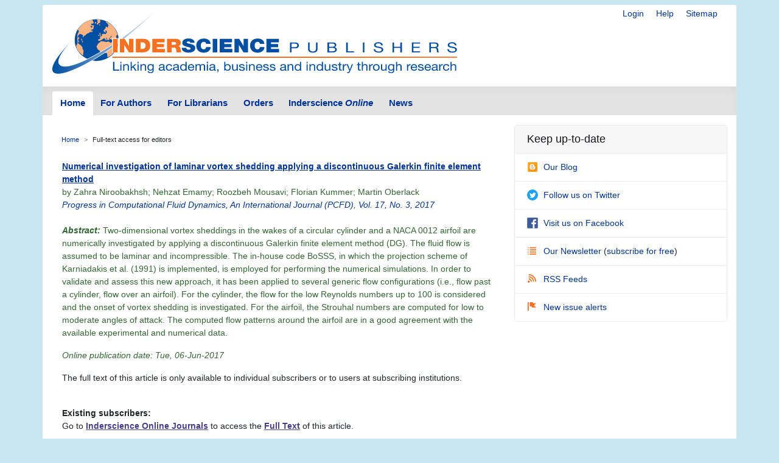

--- FILE ---
content_type: text/html; charset=UTF-8
request_url: https://www.inderscience.com/offer.php?id=84346
body_size: 3359
content:
<!doctype html>
<html lang="en">
  <head>
    <meta http-equiv='X-UA-Compatible' content='IE=edge'>
    <!-- Required meta tags -->


	<meta charset="utf-8">
    <meta name="viewport" content="width=device-width, initial-scale=1, shrink-to-fit=no">
	<link rel="stylesheet" href="https://www.inderscience.com/mobile/common/main.css" />
<script src="https://www.inderscience.com/mobile/common/jquery-3.3.1.min.js"></script>
<script src="https://www.inderscience.com/mobile/common/indersc.js"></script>

   <title> Inderscience Publishers - linking academia, business and industry through research</title>
  </head>
  <body>

 <header class="global-header container mt-md-2" id="top">
    <div class="row">
        <div class="col-sm-12">
          <nav class="float-right pt-md-1 pb-md-1">
            <div class="d-inline dropdown mr-sm-3">
          
            <a href="https://www.inderscience.com/login.php" title="Login" class="d-none d-md-inline mr-sm-3">Login</a>

            <a href="https://www.inderscience.com/mobile/ingeneral/index.php?pid=9" title="Help" class="d-none d-md-inline mr-sm-3">Help</a>
            <a href="https://www.inderscience.com/mobile/ingeneral/index.php?pid=13" title="Sitemap" class="d-none d-md-inline">Sitemap</a>
          </nav>
          <a href="https://www.inderscience.com/index.php" title="Inderscience Publishers - return to the homepage" rel="home" class="logo mb-3">
            <img src="https://www.inderscience.com/mobile/common/images/logo.svg" class="img-fluid" alt="Inderscience Publishers - linking academia, business and industry through research" />
          </a>
        </div>
      </div>

      <div class="row">
        <nav class="global-nav navbar navbar-expand-lg navbar-light">
          <button class="navbar-toggler" type="button" data-toggle="collapse" data-target="#navbarText" aria-controls="navbarText" aria-expanded="false" aria-label="Toggle navigation">
            <span class="navbar-toggler-icon"></span>
          </button>
          <div class="collapse navbar-collapse" id="navbarText">

<ul class="navbar-nav nav-tabs">
<li class="nav-item">
<a class="nav-link active" href="https://www.inderscience.com/index.php">Home</a>
</li>
<li class="nav-item">
<a class="nav-link" href="https://www.inderscience.com/mobile/inauthors/index.php?pid=69">For Authors</a>
</li>
<li class="nav-item">
<a class="nav-link" href="https://www.inderscience.com/mobile/librarians/index.php?pid=83">For Librarians</a>
</li>
<li class="nav-item">
<a class="nav-link" href="https://www.inderscience.com/inorders.php">Orders</a>
</li>
<li class="nav-item">
<a class="nav-link" href="https://www.inderscienceonline.com/">Inderscience <em>Online</em></a>
</li>
<li class="nav-item">
<a class="nav-link" href="https://www.inderscience.com/mobile/innews/index.php">News</a>
</li>
</ul>



      </div>


        </nav>
      </div>
    </header>
    <main role="main" class="container pt-3">
      <div class="row">

        <div class="col-md-8 pb-3">

          <!-- Beginning of content div - place main content within -->
          <div class="content px-md-3 pt-md-3">

       	<!-- contents-->
  <nav aria-label="breadcrumb">
<ol class="breadcrumb">
<li class="breadcrumb-item"><a href="https://www.inderscience.com/index.php">Home</a></li>
<li class="breadcrumb-item" active" aria-current="page">Full-text access for editors</li>
</ol>
</nav>

<div style="position: relative; top: 10px; left:1px;"><!--<p>The full text of this article</p>--><p><b><font color=#336633><a href="https://www.inderscience.com/info/inarticle.php?artid=84346"><u>Numerical investigation of laminar vortex shedding applying a discontinuous Galerkin finite element method</u></a></font></b><br><font color=#336633>by Zahra Niroobakhsh; Nehzat Emamy; Roozbeh Mousavi; Florian Kummer; Martin Oberlack<br><i><a href="https://www.inderscience.com/jhome.php?jcode=pcfd">Progress in Computational Fluid Dynamics, An International Journal (PCFD)</a>, <a href="https://www.inderscience.com/info/inarticletoc.php?jcode=pcfd&year=2017&vol=17&issue=3">Vol. 17, No. 3, 2017</a><br></i><br><i><b>Abstract:</b> </i>Two-dimensional vortex sheddings in the wakes of a circular cylinder and a NACA 0012 airfoil are numerically investigated by applying a discontinuous Galerkin finite element method (DG). The fluid flow is assumed to be laminar and incompressible. The in-house code BoSSS, in which the projection scheme of Karniadakis et al. (1991) is implemented, is employed for performing the numerical simulations. In order to validate and assess this new approach, it has been applied to several generic flow configurations (i.e., flow past a cylinder, flow over an airfoil). For the cylinder, the flow for the low Reynolds numbers up to 100 is considered and the onset of vortex shedding is investigated. For the airfoil, the Strouhal numbers are computed for low to moderate angles of attack. The computed flow patterns around the airfoil are in a good agreement with the available experimental and numerical data.<p><i>Online publication date: Tue, 06-Jun-2017</i></p></font></p></p>The full text of this article is only available to individual subscribers or to users at subscribing institutions.</p><p>&nbsp;<br><B>Existing subscribers:<!-- Subscribers with IP Address Authentication--></B><br>Go to <a href="https://www.inderscienceonline.com/doi/full/10.1504/PCFD.2017.084346"><b><u><font color=#483D8B>Inderscience Online Journals</font></u></b></a> to access the <a href="https://www.inderscienceonline.com/doi/full/10.1504/PCFD.2017.084346"><b><u><font color=#483D8B>Full Text</font></u></b></a> of this article.</center></p><b>Pay per view</b>:<br>If you are not a subscriber and you just want to read the full contents of this article, <!--<a href="mapper.php?id=22"> --><a href="https://www.inderscienceonline.com/doi/full/10.1504/PCFD.2017.084346"><b><u>buy online access here</u></b></a>.</p><b>Complimentary Subscribers, Editors or Members of the Editorial Board of the Progress in Computational Fluid Dynamics, An International Journal (PCFD):</b><br> <!-- <a href="https://www.inderscience.com/filter.php?aid=84346"><b><u>click here</u></b></a> if you have <b>IP-authentication access</b>, or check if you have a registered username/password subscription with Inderscience. If that is the case, please -->Login with your Inderscience username and password:</p><form action="https://www.inderscience.com/offers.php?id=84346&o=2&jid=23&is=" method="post"><table cellspacing="0" cellpadding="0" border="0" width="100%" align="left"><tr><td align="left">&nbsp;&nbsp;&nbsp;&nbsp;Username:&nbsp;&nbsp;<input type="text" name="username" value="" />&nbsp;&nbsp;&nbsp;&nbsp;&nbsp;&nbsp;Password:&nbsp;&nbsp;<input type="password" name="password" />&nbsp;&nbsp;&nbsp;&nbsp;<input type="submit" name="login" value="Login" />&nbsp;&nbsp;&nbsp;<p align="right"><a href="forgotpwd.php"><font size="1">Forgotten your password?</font></a></p></td></tr></table></form><br /><b>Want to subscribe?</b><br>A subscription gives you complete access to all articles in the current issue, as well as to all articles in the previous three years (where applicable).
			 <a href="https://www.inderscience.com/inorders.php"><u><b>See our Orders page to subscribe</b></u></a>.</p><p>If you still need assistance, please email <a href="mailto:subs@inderscience.com">subs@inderscience.com</a></p><br />&nbsp;</div></tr></td></table></td></tr></table>
</td></tr></table>

</div>
</div>
   <div class="col-md-4 sidebar">
          <div class="card social-panel">
           <h5 class="card-header">Keep up-to-date</h5> <ul class="list-group list-group-flush"> <li class="list-group-item"> <a href="https://inderscience.blogspot.com/"> <img src="https://www.inderscience.com/mobile/common/images/icons/blogger.svg" alt="Blog" />Our Blog </a> </li>
           <li class="list-group-item"> <a href="https://twitter.com/inderscience"> <img src="https://www.inderscience.com/mobile/common/images/icons/twitter.svg" alt="Twitter" />Follow us on Twitter </a> </li>
           <li class="list-group-item"> <a href="https://www.facebook.com/pages/Inderscience-Publishers/196705204387"> <img src="https://www.inderscience.com/mobile/common/images/icons/facebook.svg" alt="Facebook" />Visit us on Facebook </a> </li>
           <li class="list-group-item"> <a href="https://www.inderscience.com/info/highlights/"> <span class="oi oi-list" title="list" aria-hidden="true"></span>Our Newsletter </a> (<a href="https://www.inderscience.com/info/inform/regnews.php">subscribe for free</a>) </li>
           <li class="list-group-item"> <a href="https://www.inderscience.com/mobile/inauthors/index.php?pid=14"> <span class="oi oi-rss" title="RSS" aria-hidden="true"></span>RSS Feeds </a> </li>
           <li class="list-group-item"> <a href="https://www.inderscience.com/info/ingeneral/inalert.php"> <span class="oi oi-flag" title="flag" aria-hidden="true"></span>New issue alerts </a> </li>
           </ul>

</div>

<a href="#top" title="Return to the top of the page" class="to-top-link">Return to top</a>
        </div>

  <!-- footer starts -->
      </div>

    </main>

<footer class="global-footer container py-1 pb-1 mb-3">
<ul class="nav justify-content-center small">
<li class="nav-item">
<a class="nav-link" href="https://www.inderscience.com/mobile/ingeneral/index.php?pid=8">Contact us</a>
</li>
<li class="nav-item">
<a class="nav-link" href="https://www.inderscience.com/mobile/ingeneral/index.php?pid=11">About Inderscience</a>
</li>
<li class="nav-item">
<a class="nav-link" href="https://www.inderscience.com/mobile/ingeneral/index.php?pid=15">OAI Repository</a>
</li>
<li class="nav-item">
<a class="nav-link" href="https://www.inderscience.com/mobile/ingeneral/index.php?pid=26">Privacy and Cookies Statement</a>
</li>
<li class="nav-item">
<a class="nav-link" href="https://www.inderscience.com/mobile/ingeneral/index.php?pid=25">Terms and Conditions</a>
</li>
<li class="nav-item">
<a class="nav-link" href="https://www.inderscience.com/mobile/ingeneral/index.php?pid=9" title="">Help</a>
</li>
<li class="nav-item">
<a class="nav-link" href="https://www.inderscience.com/mobile/ingeneral/index.php?pid=13" title="">Sitemap</a>
</li>
<li class="nav-item">
<span class="nav-link">&copy;

	<!-- show current YEAR -->
	<script language="JavaScript" type="text/javascript">
    now = new Date
    theYear=now.getYear()
    if (theYear < 1900)
    theYear=theYear+1900
    document.write(theYear)
	</script>

	Inderscience Enterprises Ltd.</span>
</li>
</ul>
</footer>

<script src="https://www.inderscience.com/mobile/common/bundle.js"></script>

<script>
includeHTML();
</script>


  </body>
</html>

    </main>


<script type="text/javascript" src="/_Incapsula_Resource?SWJIYLWA=719d34d31c8e3a6e6fffd425f7e032f3&ns=1&cb=97682702" async></script></body>
</html>


